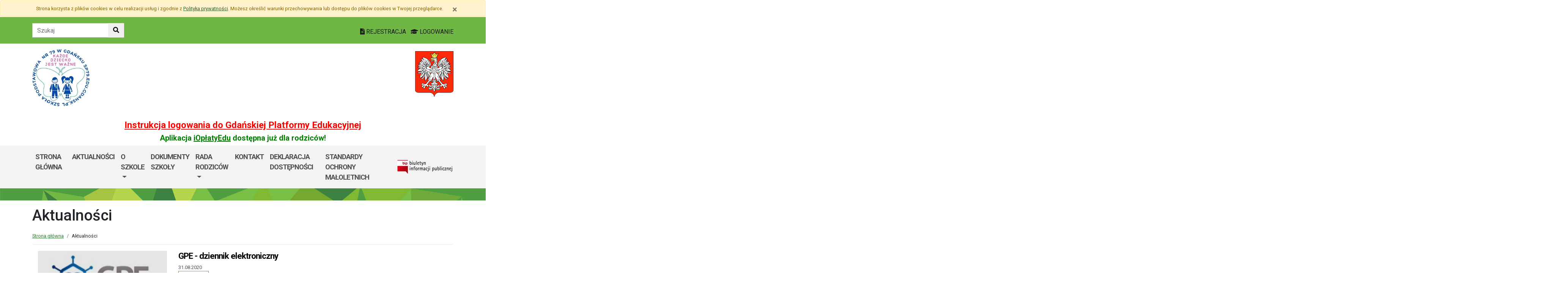

--- FILE ---
content_type: text/html; charset=utf-8
request_url: https://sp79.edu.gdansk.pl/pl/artc/aktualnosci.2.html?page=57
body_size: 52260
content:

<!DOCTYPE html>
<html lang="pl">
<head>
    <meta charset="utf-8">
    <meta http-equiv="X-UA-Compatible" content="IE=edge">
    <meta name="viewport" content="width=device-width, initial-scale=1">
    <link rel="shortcut icon" href="/Content/pub/421/logo_szkoly.png">
    <title>Aktualności - Szkoła Podstawowa nr 79</title>
        <meta name="Robots" content="index, follow" />
    <meta name="revisit-after" content="3 days" />
    <meta name="keywords" content="" />
    <meta name="description" content="" />
    <meta name="page-topic" content="" />
    <link href="/Scripts/bootstrap4/css/bootstrap.min.css" rel="stylesheet" />
    <link href="/Content/css/font-awesome.min.css" rel="stylesheet" />
    <link rel="stylesheet" href="https://use.fontawesome.com/releases/v5.2.0/css/all.css" integrity="sha384-hWVjflwFxL6sNzntih27bfxkr27PmbbK/iSvJ+a4+0owXq79v+lsFkW54bOGbiDQ" crossorigin="anonymous">
    <link href="/Content/css/jquery.magnific-popup.css" rel="stylesheet" />
    <link href="/Content/css/style.css?_=21905317459" rel="stylesheet" />
    <link href="//fonts.googleapis.com/css?family=Roboto:100,100i,300,300i,400,400i,500,500i,700,700i,900,900i&amp;subset=latin-ext" rel="stylesheet">
    <!--[if lt IE 9]>
        
      <script src="https://oss.maxcdn.com/html5shiv/3.7.2/html5shiv.min.js"></script>
      <script src="https://oss.maxcdn.com/respond/1.4.2/respond.min.js"></script>
    <![endif]-->
    
</head>
<body class="bodylang-pl ">
    <ul class="sr-only">
        <li><a href="#main-container" class="sr-only sr-only-focusable sr-focus-many" data-sr-group="1">Przejdź do treści</a></li>
        <li><a href="#navContent" class="sr-only sr-only-focusable sr-focus-many" data-sr-group="1">Przejdź do menu</a></li>
        <li><a href="/pl/Site/SiteMap" class="sr-only sr-only-focusable sr-focus-many" data-sr-group="1">Mapa strony</a></li>
    </ul>
    <section id="cookiesInfoContainer" aria-label="Informacja o przechowywaniu plików cookie"></section>

    <h1 class="sr-only">
        Aktualności - Szkoła Podstawowa nr 79
    </h1>


    <header>
        <div class="container-fluid bg-green">
            <div class="container py-3 text-right">
                <nav class="navbar navbar-head p-0">
                        <form class="navbar-form navbar-left" action="/pl/Site/Search" method="get">
                            <div class="input-group">
                                <input type="text" class="form-control" name="str" placeholder="Szukaj" title="Tekst do szukania w witrynie" aria-label="Tekst do szukania w witrynie">
                                <div class="input-group-append">
                                    <button class="btn btn-default" type="submit" title="Szukaj w witrynie" aria-label="Szukaj w witrynie">
                                        <i class="fas fa-search"></i>
                                    </button>
                                </div>
                            </div>
                        </form>
                    <div class="ml-auto mr-auto mr-md-0 pt-2">
                        <a href="https://edu.gdansk.pl/rejestracja.html">
                            <i class="fas fa-file-text"></i>
                            REJESTRACJA
                        </a>

                        <a href="https://aplikacje.edu.gdansk.pl">
                            <i class="fas fa-graduation-cap"></i>
                            LOGOWANIE
                        </a>
                    </div>
                </nav>
            </div>
        </div>

        <div class="container">






    <div class="big-box structure">
        <div class="">
                        <div  class="row structure-row ">
                        <div   id="top-logo"   class="col-lg-2 col-sm-3 col-12 structure-panel">
        

            <div></div>




                        <p><a href="/"><img src="/Content/pub/421/logo_szkoly.png" alt="Logo szkoły" class="img-fluid" style="margin-bottom: 10px; margin-top: 10px;" caption="false"></a></p>

    </div>

                        <div   id="top-name"   class="col-lg-8 col-sm-6 col-12 structure-panel">
        

            <div></div>




                        <h2 style="margin-top: 30px;"></h2>

    </div>

                        <div   id="top-emblem"   class="col-lg-2 col-sm-3 col-12 structure-panel">
        

            <div></div>




                        <p style="text-align: right;" class="hidden-xs"><img src="/Content/pub/godlo.png" alt="Godło Polski" class="img-fluid" style="margin-bottom: 10px; margin-top: 20px;" caption="false"></p>

    </div>

        </div>

                        <div  class="row structure-row ">
                        <div  class="col-lg-12 col-sm-12 col-12 structure-panel">
        

            <div></div>




                        <h4 style="text-align: center;"><span style="color: #ff0000;"><strong><a href="https://edu.gdansk.pl/files/logowanie-do-gpe.pdf" target="_blank" rel="noopener noreferrer" style="color: #ff0000;">Instrukcja logowania do Gdańskiej Platformy Edukacyjnej</a></strong></span></h4>
<h5 style="text-align: center;"><span style="color: #008000;"><strong>Aplikacja <a href="https://edu.gdansk.pl/ioplaty.html" target="_blank" rel="noopener noreferrer" style="color: #008000;">iOpłatyEdu</a> dostępna już dla rodziców! </strong></span></h5>

    </div>

        </div>

        </div>
    </div>

        </div>
        <nav id="navbar-top" class="navbar navbar-expand-lg navbar-light bg-light">
            <h2 class="sr-only">Menu główne</h2>
            <div class="container">
                <a class="navbar-brand d-lg-none" href="#">GPE</a>
                <button class="navbar-toggler" type="button" data-toggle="collapse" data-target="#navContent" aria-controls="navbar-top" aria-expanded="false">
                    <span class="navbar-toggler-icon" aria-hidden="true"></span>
                    <span class="sr-only">Pokaż/ukryj menu</span>
                </button>
                <div class="collapse navbar-collapse" id="navContent">
                    <ul class="navbar-nav mr-auto menu-top">
    <li class="nav-item ">
        <a href="/pl" 
           class="nav-item nav-link" 
           >
            Strona gł&#243;wna
        </a>
    </li>
    <li class="nav-item ">
        <a href="/pl/page/aktualnosci-22" 
           class="nav-item nav-link" 
           >
            Aktualności
        </a>
    </li>
    <li class="nav-item dropdown " role="menuitem">
        <a href="/pl/page/o-szkole-1-13" class="nav-link dropdown-toggle" data-toggle="dropdown">O szkole <span class="caret"></span></a>
        <ul class="dropdown-menu" role="menu">
    <li class="nav-item ">
        <a href="/pl/page/o-szkole-1-13/aktualnosci-w-sp79" 
           class="nav-item nav-link" 
           >
            Aktualności w SP79
        </a>
    </li>
    <li class="nav-item ">
        <a href="/pl/page/o-szkole-1-13/covid-19-procedury-i-informacje" 
           class="nav-item nav-link" 
           >
            COVID 19 - procedury i informacje
        </a>
    </li>
    <li class="nav-item ">
        <a href="/pl/page/o-szkole-1-13/biblioteka" 
           class="nav-item nav-link" 
           >
            Biblioteka
        </a>
    </li>
    <li class="nav-item ">
        <a href="/pl/page/o-szkole-1-13/charytatywnie" 
           class="nav-item nav-link" 
           >
            Charytatywnie
        </a>
    </li>
    <li class="nav-item ">
        <a href="/pl/page/o-szkole-1-13/doradztwo-zawodowe" 
           class="nav-item nav-link" 
           >
            Doradztwo zawodowe
        </a>
    </li>
    <li class="nav-item ">
        <a href="/pl/page/o-szkole-1-13/gpe-dziennik-elektroniczny" 
           class="nav-item nav-link" 
           >
            GPE - dziennik elektroniczny
        </a>
    </li>
    <li class="nav-item ">
        <a href="/pl/page/o-szkole-1-13/informacje-o-szkole" 
           class="nav-item nav-link" 
           >
            Informacje o szkole
        </a>
    </li>
    <li class="nav-item ">
        <a href="/pl/page/o-szkole-1-13/konkursy" 
           class="nav-item nav-link" 
           >
            Konkursy
        </a>
    </li>
    <li class="nav-item ">
        <a href="/pl/page/o-szkole-1-13/nauczyciele" 
           class="nav-item nav-link" 
                           title="Grono pedagogiczne w roku szkolnym 2025/2026"  
>
            Nauczyciele
        </a>
    </li>
    <li class="nav-item ">
        <a href="/pl/page/o-szkole-1-13/obiady" 
           class="nav-item nav-link" 
           >
            Obiady
        </a>
    </li>
    <li class="nav-item ">
        <a href="/pl/page/o-szkole-1-13/osiagniecia" 
           class="nav-item nav-link" 
           >
            Osiągnięcia
        </a>
    </li>
    <li class="nav-item ">
        <a href="/pl/page/o-szkole-1-13/psycholog" 
           class="nav-item nav-link" 
           >
            Psycholog
        </a>
    </li>
    <li class="nav-item ">
        <a href="/pl/page/o-szkole-1-13/samorzad-uczniowski" 
           class="nav-item nav-link" 
           >
            Samorząd Uczniowski
        </a>
    </li>
    <li class="nav-item ">
        <a href="/pl/page/o-szkole-1-13/sport" 
           class="nav-item nav-link" 
           >
            Sport
        </a>
    </li>
    <li class="nav-item ">
        <a href="/pl/page/o-szkole-1-13/szkola-promujaca-zdrowie" 
           class="nav-item nav-link" 
           >
            Szkoła Promująca Zdrowie
        </a>
    </li>
    <li class="nav-item ">
        <a href="/pl/page/o-szkole-1-13/swietlica" 
           class="nav-item nav-link" 
           >
            Świetlica
        </a>
    </li>
    <li class="nav-item ">
        <a href="/pl/page/o-szkole-1-13/cyberbezpieczenstwo" 
           class="nav-item nav-link" 
           >
            Cyberbezpieczeństwo
        </a>
    </li>



        </ul>
    </li>
    <li class="nav-item ">
        <a href="/pl/page/dokumenty-szkoly-1-19" 
           class="nav-item nav-link" 
           >
            Dokumenty szkoły
        </a>
    </li>
    <li class="nav-item dropdown " role="menuitem">
        <a href="/pl/page/rada-rodzicow-1-11" class="nav-link dropdown-toggle" data-toggle="dropdown">Rada rodzic&#243;w <span class="caret"></span></a>
        <ul class="dropdown-menu" role="menu">
    <li class="nav-item ">
        <a href="/pl/page/rada-rodzicow-1-11/prezydium" 
           class="nav-item nav-link" 
           >
            Prezydium
        </a>
    </li>
    <li class="nav-item ">
        <a href="/pl/page/rada-rodzicow-1-11/finanse-skladki-nr-konta" 
           class="nav-item nav-link" 
           >
            Finanse, składki, nr konta
        </a>
    </li>
    <li class="nav-item ">
        <a href="/pl/page/rada-rodzicow-1-11/ubezpieczenie-1" 
           class="nav-item nav-link" 
           >
            Ubezpieczenie
        </a>
    </li>
    <li class="nav-item ">
        <a href="/pl/page/rada-rodzicow-1-11/aktualnosci-rr" 
           class="nav-item nav-link" 
           >
            Aktualności RR
        </a>
    </li>
    <li class="nav-item ">
        <a href="/pl/page/rada-rodzicow-1-11/do-pobrania" 
           class="nav-item nav-link" 
           >
            Do pobrania
        </a>
    </li>
    <li class="nav-item ">
        <a href="/pl/page/rada-rodzicow-1-11/kontakt" 
           class="nav-item nav-link" 
           >
            Kontakt
        </a>
    </li>



        </ul>
    </li>
    <li class="nav-item ">
        <a href="/pl/page/kontakt-1-3" 
           class="nav-item nav-link" 
           >
            Kontakt
        </a>
    </li>
    <li class="nav-item ">
        <a href="/pl/page/deklaracja-dostepnosci-41" 
           class="nav-item nav-link" 
           >
            Deklaracja dostępności
        </a>
    </li>
    <li class="nav-item ">
        <a href="/pl/page/standardy-ochrony-maloletnich-4" 
           class="nav-item nav-link" 
           >
            Standardy Ochrony Małoletnich 
        </a>
    </li>



                    </ul>
                    <a href="http://sp79.edu.gdansk.pl/pl/page/bip-sp79">
                        <img src="/Content/img/bip.png" alt="Biuletyn Informacji Publicznej" />
                    </a>

                </div>
            </div>
        </nav>
    </header>

    <section class="highlight-bg py-3 mb-3">
        <div class="container">






    <div class="big-box structure">
        <div class="">
                        <div  class="row structure-row ">
                    
        </div>

        </div>
    </div>
        </div>
    </section>

    


    <main class="BodyContent" id="main-container">

        <div class="container main">
            
            
<h2 class="h1 page-header" aria-hidden="true">Aktualności</h2>

<nav aria-label="Ścieżka do strony">
    <ol class="breadcrumb">
        <li class="breadcrumb-item"><a href="/">Strona gł&#243;wna</a></li>
        <li class="breadcrumb-item">Aktualności</li>
    </ol>
</nav>

<div class="row">
    <ul class="col article-list">

        <li class="mb-3 pb-3 article">
            <div class="col-12 col-md-4 mb-2">
<div class="article-img"><a href="/pl/art/gpe-dziennik-elektroniczny.27845.html" tabindex="-1" aria-hidden="true"><img src="/Content/articles/foto/thumbs/gpe-dziennik-elektroniczny-204089.jpg" alt="GPE - dziennik elektroniczny" class="img-fluid" /></a></div>            </div>
            <div class="col article-body">
                <h4>
                    <i class="fa fa-arrow-right d-none title-icon bgreen"></i>
                    <a href="/pl/art/gpe-dziennik-elektroniczny.27845.html">GPE - dziennik elektroniczny</a>
                </h4>
                    <div class="mb-1 meta">
                         31.08.2020
                                                <ul class="category list-inline">
<li class="list-inline-item"><a href="/pl/artc/aktualnosci.2.html">Aktualności</a></li>                         </ul>
                    </div>
                    <p style="text-align: justify;">Rodzice/opiekunowie oraz wszyscy uczniowie naszej szkoły powinni mieć dostęp do GPE. Wszystkie potrzebne informacje na ten temat można znaleźć w zakładce "O szkole" -&gt; "GPE - dziennik elektroniczny".</p>
<p style="text-align: justify;"></p>
                    <a class="btn btn-info" href="/pl/art/gpe-dziennik-elektroniczny.27845.html">czytaj dalej<span class="sr-only">: GPE - dziennik elektroniczny</span></a>
                    <div class="clearfix"></div>
            </div>
        </li>
        <li class="mb-3 pb-3 article">
            <div class="col-12 col-md-4 mb-2">
<div class="article-img"><a href="/pl/art/zasady-przyjecia-dzieci-do-swietlicy-szkolnej.27752.html" tabindex="-1" aria-hidden="true"><img src="/Content/articles/foto/thumbs/zasady-przyjecia-dzieci-do-swietlicy-szkolnej-215999.jpg" alt="Zasady przyjęcia dzieci do świetlicy szkolnej" class="img-fluid" /></a></div>            </div>
            <div class="col article-body">
                <h4>
                    <i class="fa fa-arrow-right d-none title-icon bgreen"></i>
                    <a href="/pl/art/zasady-przyjecia-dzieci-do-swietlicy-szkolnej.27752.html">Zasady przyjęcia dzieci do świetlicy szkolnej</a>
                </h4>
                    <div class="mb-1 meta">
                         30.08.2020
                                                <ul class="category list-inline">
<li class="list-inline-item"><a href="/pl/artc/aktualnosci.2.html">Aktualności</a></li> <li class="list-inline-item"><a href="/pl/artc/swietlica.61.html">Świetlica</a></li>                         </ul>
                    </div>
                    <p style="text-align: justify;">Świetlica w Szkole Podstawowej nr 79 działa w godzinach 7.00– 17.00. W dniu rozpoczęcia roku szkolnego wychowawcy rozdadzą uczniom karty przyjęcia dziecka do świetlicy. Karty można pobrać również ze strony internetowej szkoły.</p>
                    <a class="btn btn-info" href="/pl/art/zasady-przyjecia-dzieci-do-swietlicy-szkolnej.27752.html">czytaj dalej<span class="sr-only">: Zasady przyjęcia dzieci do świetlicy szkolnej</span></a>
                    <div class="clearfix"></div>
            </div>
        </li>
        <li class="mb-3 pb-3 article">
            <div class="col-12 col-md-4 mb-2">
<div class="article-img"><a href="/pl/art/bezpieczny-powrot-do-szkol.27751.html" tabindex="-1" aria-hidden="true"><img src="/Content/articles/foto/thumbs/bezpieczny-powrot-do-szkol-203958.jpg" alt="Bezpieczny powr&#243;t do szk&#243;ł" class="img-fluid" /></a></div>            </div>
            <div class="col article-body">
                <h4>
                    <i class="fa fa-arrow-right d-none title-icon bgreen"></i>
                    <a href="/pl/art/bezpieczny-powrot-do-szkol.27751.html">Bezpieczny powr&#243;t do szk&#243;ł</a>
                </h4>
                    <div class="mb-1 meta">
                         30.08.2020
                                                <ul class="category list-inline">
<li class="list-inline-item"><a href="/pl/artc/aktualnosci.2.html">Aktualności</a></li> <li class="list-inline-item"><a href="/pl/artc/covid-19-procedury-i-informacje.670.html">COVID 19 - procedury i informacje</a></li>                         </ul>
                    </div>
                    <p>Bezpieczny powrót do szkół - 10 zasad dla ucznia i wskazówki dla rodzica</p>
                    <a class="btn btn-info" href="/pl/art/bezpieczny-powrot-do-szkol.27751.html">czytaj dalej<span class="sr-only">: Bezpieczny powr&#243;t do szk&#243;ł</span></a>
                    <div class="clearfix"></div>
            </div>
        </li>
        <li class="mb-3 pb-3 article">
            <div class="col-12 col-md-4 mb-2">
<div class="article-img"><a href="/pl/art/procedury-postepowania-w-sp79-w-zwiazku-z-zapobieganiem-przeciwdzialaniem-i-zwalczaniem-covid-19.27753.html" tabindex="-1" aria-hidden="true"><img src="/Content/articles/foto/thumbs/procedury-postepowania-w-sp79-w-zwiazku-z-covid-19-203960.jpg" alt="Procedury postępowania w SP79 w związku z&#160;COVID-19" class="img-fluid" /></a></div>            </div>
            <div class="col article-body">
                <h4>
                    <i class="fa fa-arrow-right d-none title-icon bgreen"></i>
                    <a href="/pl/art/procedury-postepowania-w-sp79-w-zwiazku-z-zapobieganiem-przeciwdzialaniem-i-zwalczaniem-covid-19.27753.html">Procedury postępowania w SP79 w związku z&#160;COVID-19</a>
                </h4>
                    <div class="mb-1 meta">
                         29.08.2020
                                                <ul class="category list-inline">
<li class="list-inline-item"><a href="/pl/artc/aktualnosci.2.html">Aktualności</a></li> <li class="list-inline-item"><a href="/pl/artc/covid-19-procedury-i-informacje.670.html">COVID 19 - procedury i informacje</a></li>                         </ul>
                    </div>
                    <p style="text-align: justify;">Zachęcamy do zapoznania się z procedurami postępowania w Szkole Podstawowej nr 79 w Gdańsku w związku z zapobieganiem, przeciwdziałaniem i zwalczaniem COVID-19.<br />Na stronie głównej w "O szkole" utworzona została zakładka "<span>COVID 19 - procedury i informacje", w której będziemy zamieszczać informacje związane z COVID 19.</span></p>
                    <a class="btn btn-info" href="/pl/art/procedury-postepowania-w-sp79-w-zwiazku-z-zapobieganiem-przeciwdzialaniem-i-zwalczaniem-covid-19.27753.html">czytaj dalej<span class="sr-only">: Procedury postępowania w SP79 w związku z&#160;COVID-19</span></a>
                    <div class="clearfix"></div>
            </div>
        </li>
        <li class="mb-3 pb-3 article">
            <div class="col-12 col-md-4 mb-2">
<div class="article-img"><a href="http://cms-panel.edu.gdansk.pl/pl/art/akademia-gdanskich-lwiatek.27220.html" tabindex="-1" aria-hidden="true"><img src="/Content/articles/foto/thumbs/akademia-gdanskich-lwiatek-207766.jpg" alt="Akademia Gdańskich Lwiątek" class="img-fluid" /></a></div>            </div>
            <div class="col article-body">
                <h4>
                    <i class="fa fa-arrow-right d-none title-icon bgreen"></i>
                    <a href="http://cms-panel.edu.gdansk.pl/pl/art/akademia-gdanskich-lwiatek.27220.html">Akademia Gdańskich Lwiątek</a>
                </h4>
                    <div class="mb-1 meta">
                         29.08.2020
                                                <ul class="category list-inline">
<li class="list-inline-item"><a href="/pl/artc/aktualnosci.2.html">Aktualności</a></li> <li class="list-inline-item"><a href="/pl/artc/promocje.11.html">Promocje</a></li>                         </ul>
                    </div>
                    
                    <a class="btn btn-info" href="http://cms-panel.edu.gdansk.pl/pl/art/akademia-gdanskich-lwiatek.27220.html">czytaj dalej<span class="sr-only">: Akademia Gdańskich Lwiątek</span></a>
                    <div class="clearfix"></div>
            </div>
        </li>
        <li class="mb-3 pb-3 article">
            <div class="col-12 col-md-4 mb-2">
<div class="article-img"><a href="/pl/art/rozpoczecie-roku-szkolnego-dla-uczniow-klas-2-8.27632.html" tabindex="-1" aria-hidden="true"><img src="/Content/articles/foto/thumbs/rozpoczecie-roku-szkolnego-dla-uczniow-klas-2-8-203783.jpg" alt="Rozpoczęcie roku szkolnego dla uczni&#243;w klas 2 - 8" class="img-fluid" /></a></div>            </div>
            <div class="col article-body">
                <h4>
                    <i class="fa fa-arrow-right d-none title-icon bgreen"></i>
                    <a href="/pl/art/rozpoczecie-roku-szkolnego-dla-uczniow-klas-2-8.27632.html">Rozpoczęcie roku szkolnego dla uczni&#243;w klas 2 - 8</a>
                </h4>
                    <div class="mb-1 meta">
                         27.08.2020
                                                <ul class="category list-inline">
<li class="list-inline-item"><a href="/pl/artc/aktualnosci.2.html">Aktualności</a></li>                         </ul>
                    </div>
                    <p style="text-align: justify;">W związku z sytuacją pandemiczną w kraju dyrekcja szkoły podjęła decyzję, że w tym roku nie odbędzie się uroczyste rozpoczęcie roku szkolnego dla wszystkich klas na boisku szkolnym. Odbędą się tylko spotkania z wychowawcami klas. Rozpoczęcie roku szkolnego dla uczniów klas II – VIII odbędzie się 1 września 2020r. wg. harmonogramu.</p>
                    <a class="btn btn-info" href="/pl/art/rozpoczecie-roku-szkolnego-dla-uczniow-klas-2-8.27632.html">czytaj dalej<span class="sr-only">: Rozpoczęcie roku szkolnego dla uczni&#243;w klas 2 - 8</span></a>
                    <div class="clearfix"></div>
            </div>
        </li>
        <li class="mb-3 pb-3 article">
            <div class="col-12 col-md-4 mb-2">
<div class="article-img"><a href="/pl/art/rozpoczecie-roku-szkolnego-dla-uczniow-klas-0-i-i.27574.html" tabindex="-1" aria-hidden="true"><img src="/Content/articles/foto/thumbs/rozpoczecie-roku-szkolnego-dla-uczniow-klas-0-i-i-203607.jpg" alt="Rozpoczęcie roku szkolnego dla uczni&#243;w klas „0” i 1" class="img-fluid" /></a></div>            </div>
            <div class="col article-body">
                <h4>
                    <i class="fa fa-arrow-right d-none title-icon bgreen"></i>
                    <a href="/pl/art/rozpoczecie-roku-szkolnego-dla-uczniow-klas-0-i-i.27574.html">Rozpoczęcie roku szkolnego dla uczni&#243;w klas „0” i 1</a>
                </h4>
                    <div class="mb-1 meta">
                         26.08.2020
                                                <ul class="category list-inline">
<li class="list-inline-item"><a href="/pl/artc/aktualnosci.2.html">Aktualności</a></li>                         </ul>
                    </div>
                    <p style="text-align: justify;">Uroczyste rozpoczęcie roku szkolnego dla uczniów klas „0” i 1 wraz z zebraniem z rodzicami odbędzie się:</p>
<p style="text-align: justify;">klasy 0 – wtorek 1 września 2020r.  o godz. 8.00</p>
<p style="text-align: justify;">klasy I – wtorek 1 września 2020r.  o godz. 9.00</p>
                    <a class="btn btn-info" href="/pl/art/rozpoczecie-roku-szkolnego-dla-uczniow-klas-0-i-i.27574.html">czytaj dalej<span class="sr-only">: Rozpoczęcie roku szkolnego dla uczni&#243;w klas „0” i 1</span></a>
                    <div class="clearfix"></div>
            </div>
        </li>
        <li class="mb-3 pb-3 article">
            <div class="col-12 col-md-4 mb-2">
<div class="article-img"><a href="/pl/art/podreczniki-do-religii-w-roku-szkolnym-2020-2021.27711.html" tabindex="-1" aria-hidden="true"><img src="/Content/articles/foto/thumbs/podreczniki-do-religii-w-roku-szkolnym-2020-2021-203888.jpg" alt="Podręczniki do religii w roku szkolnym 2020/2021" class="img-fluid" /></a></div>            </div>
            <div class="col article-body">
                <h4>
                    <i class="fa fa-arrow-right d-none title-icon bgreen"></i>
                    <a href="/pl/art/podreczniki-do-religii-w-roku-szkolnym-2020-2021.27711.html">Podręczniki do religii w roku szkolnym 2020/2021</a>
                </h4>
                    <div class="mb-1 meta">
                         26.08.2020
                                                <ul class="category list-inline">
<li class="list-inline-item"><a href="/pl/artc/aktualnosci.2.html">Aktualności</a></li>                         </ul>
                    </div>
                    <p style="text-align: justify;">Wykaz podręczników do religii obowiązujących w roku szkolnym 2020/2021 w Szkole Podstawowej nr 79 w Gdańsku:</p>
                    <a class="btn btn-info" href="/pl/art/podreczniki-do-religii-w-roku-szkolnym-2020-2021.27711.html">czytaj dalej<span class="sr-only">: Podręczniki do religii w roku szkolnym 2020/2021</span></a>
                    <div class="clearfix"></div>
            </div>
        </li>
        <li class="mb-3 pb-3 article">
            <div class="col-12 col-md-4 mb-2">
<div class="article-img"><a href="/pl/art/informacja-o-wyprawce-dla-zerowki.27591.html" tabindex="-1" aria-hidden="true"><img src="/Content/articles/foto/thumbs/informacja-o-wyprawce-dla-zerowki-203632.jpg" alt="Informacja o wyprawce dla zer&#243;wki" class="img-fluid" /></a></div>            </div>
            <div class="col article-body">
                <h4>
                    <i class="fa fa-arrow-right d-none title-icon bgreen"></i>
                    <a href="/pl/art/informacja-o-wyprawce-dla-zerowki.27591.html">Informacja o wyprawce dla zer&#243;wki</a>
                </h4>
                    <div class="mb-1 meta">
                         25.08.2020
                                                <ul class="category list-inline">
<li class="list-inline-item"><a href="/pl/artc/aktualnosci.2.html">Aktualności</a></li>                         </ul>
                    </div>
                    <p>Szanowni Rodzice i Opiekunowie uczniów "zerówki",</p>
<p>przekazujemy Państwu informacje dotyczące wyprawki w roku szkolnym 2020/2021.</p>
                    <a class="btn btn-info" href="/pl/art/informacja-o-wyprawce-dla-zerowki.27591.html">czytaj dalej<span class="sr-only">: Informacja o wyprawce dla zer&#243;wki</span></a>
                    <div class="clearfix"></div>
            </div>
        </li>
        <li class="mb-3 pb-3 article">
            <div class="col-12 col-md-4 mb-2">
<div class="article-img"><a href="/pl/art/informacja-o-wyprawce-dla-uczniow-klas-pierwszych.27354.html" tabindex="-1" aria-hidden="true"><img src="/Content/articles/foto/thumbs/informacja-o-wyprawce-dla-uczniow-klas-pierwszych-202742.jpg" alt="Informacja o wyprawce dla uczni&#243;w klas pierwszych" class="img-fluid" /></a></div>            </div>
            <div class="col article-body">
                <h4>
                    <i class="fa fa-arrow-right d-none title-icon bgreen"></i>
                    <a href="/pl/art/informacja-o-wyprawce-dla-uczniow-klas-pierwszych.27354.html">Informacja o wyprawce dla uczni&#243;w klas pierwszych</a>
                </h4>
                    <div class="mb-1 meta">
                         10.08.2020
                                                <ul class="category list-inline">
<li class="list-inline-item"><a href="/pl/artc/aktualnosci.2.html">Aktualności</a></li>                         </ul>
                    </div>
                    <p style="text-align: justify;">Przekazujemy Państwu informacje dotyczące ogólnej wyprawki dla uczniów wszystkich klas pierwszych naszej szkoły.</p>
<p style="text-align: justify;">Szczegóły dotyczące rozpoczęcia roku szkolnego podamy w późniejszym terminie, po uzyskaniu wytycznych. Prosimy pamiętać, że bezpieczeństwo jest na pierwszym miejscu, dlatego rozważane są różne warianty. Będziemy informować poprzez stronę internetową szkoły oraz szkolengo facebooka.</p>
                    <a class="btn btn-info" href="/pl/art/informacja-o-wyprawce-dla-uczniow-klas-pierwszych.27354.html">czytaj dalej<span class="sr-only">: Informacja o wyprawce dla uczni&#243;w klas pierwszych</span></a>
                    <div class="clearfix"></div>
            </div>
        </li>
        <li class="mb-3 pb-3 article">
            <div class="col article-body">
                <h4>
                    <i class="fa fa-arrow-right d-none title-icon bgreen"></i>
                    <a href="/pl/art/zaswiadczenia-o-wynikach-egzaminu-osmoklasisty.27276.html">Zaświadczenia o wynikach egzaminu &#243;smoklasisty</a>
                </h4>
                    <div class="mb-1 meta">
                         29.07.2020
                                                <ul class="category list-inline">
<li class="list-inline-item"><a href="/pl/artc/aktualnosci.2.html">Aktualności</a></li>                         </ul>
                    </div>
                    <p style="text-align: justify;">Zaświadczenie o szczegółowych wynikach egzaminu ósmoklasisty zostanie przekazane każdemu absolwentowi szkoły podstawowej 31 lipca 2020r. Odbiór zaświadczeń w szkole od godziny 10.00.</p>
                    <a class="btn btn-info" href="/pl/art/zaswiadczenia-o-wynikach-egzaminu-osmoklasisty.27276.html">czytaj dalej<span class="sr-only">: Zaświadczenia o wynikach egzaminu &#243;smoklasisty</span></a>
                    <div class="clearfix"></div>
            </div>
        </li>
        <li class="mb-3 pb-3 article">
            <div class="col article-body">
                <h4>
                    <i class="fa fa-arrow-right d-none title-icon bgreen"></i>
                    <a href="/pl/art/wniosek-o-przyjecie-do-szkoly-ponadpodstawowej-oraz-swiadectwo-dostarcz-do-10-lipca-2020r.27172.html">Wniosek o przyjęcie do szkoły ponadpodstawowej oraz świadectwo dostarcz do 10 lipca 2020r.</a>
                </h4>
                    <div class="mb-1 meta">
                         06.07.2020
                                                <ul class="category list-inline">
<li class="list-inline-item"><a href="/pl/artc/aktualnosci.2.html">Aktualności</a></li>                         </ul>
                    </div>
                    <div style="text-align: justify;">Przypominamy, że do <strong>10 lipca 2020r. do godz. 15.00</strong> należy złożyć do szkoły ponadpodstawowej wniosek oraz świadectwo ukończenia szkoły podstawowej. Po tym terminie dziecko będzie mogło brać udział dopiero w rekrutacji uzupełniającej na wolne miejsca w szkołach.</div>
                    <a class="btn btn-info" href="/pl/art/wniosek-o-przyjecie-do-szkoly-ponadpodstawowej-oraz-swiadectwo-dostarcz-do-10-lipca-2020r.27172.html">czytaj dalej<span class="sr-only">: Wniosek o przyjęcie do szkoły ponadpodstawowej oraz świadectwo dostarcz do 10 lipca 2020r.</span></a>
                    <div class="clearfix"></div>
            </div>
        </li>
            </ul>
</div>
<nav aria-label="Stronicowanie">
    <ul class="pagination">
        <li class="page-item "><a class="page-link btn-outline-info btn-sm" href="/pl/artc/aktualnosci.2.html?page=56"><i class="fas fa-angle-left"></i></a><span class="sr-only">Previous</span></li>

        <li class="page-item"><a class="page-link btn-outline-info btn-sm " href="/pl/artc/aktualnosci.2.html">1</a></li>
        <li class="page-item"><a class="page-link btn-outline-info btn-sm " href="/pl/artc/aktualnosci.2.html?page=1">2</a></li>
        <li class="page-item"><a class="page-link btn-outline-info btn-sm " href="/pl/artc/aktualnosci.2.html?page=2">3</a></li>
        <li class="page-item"><a class="page-link btn-outline-info btn-sm " href="/pl/artc/aktualnosci.2.html?page=3">4</a></li>
        <li class="page-item"><a class="page-link btn-outline-info btn-sm " href="/pl/artc/aktualnosci.2.html?page=4">5</a></li>
        <li class="page-item"><a class="page-link btn-outline-info btn-sm " href="/pl/artc/aktualnosci.2.html?page=5">6</a></li>
        <li class="page-item"><a class="page-link btn-outline-info btn-sm " href="/pl/artc/aktualnosci.2.html?page=6">7</a></li>
        <li class="page-item"><a class="page-link btn-outline-info btn-sm " href="/pl/artc/aktualnosci.2.html?page=7">8</a></li>
        <li class="page-item"><a class="page-link btn-outline-info btn-sm " href="/pl/artc/aktualnosci.2.html?page=8">9</a></li>
        <li class="page-item"><a class="page-link btn-outline-info btn-sm " href="/pl/artc/aktualnosci.2.html?page=9">10</a></li>
        <li class="page-item"><a class="page-link btn-outline-info btn-sm " href="/pl/artc/aktualnosci.2.html?page=10">11</a></li>
        <li class="page-item"><a class="page-link btn-outline-info btn-sm " href="/pl/artc/aktualnosci.2.html?page=11">12</a></li>
        <li class="page-item"><a class="page-link btn-outline-info btn-sm " href="/pl/artc/aktualnosci.2.html?page=12">13</a></li>
        <li class="page-item"><a class="page-link btn-outline-info btn-sm " href="/pl/artc/aktualnosci.2.html?page=13">14</a></li>
        <li class="page-item"><a class="page-link btn-outline-info btn-sm " href="/pl/artc/aktualnosci.2.html?page=14">15</a></li>
        <li class="page-item"><a class="page-link btn-outline-info btn-sm " href="/pl/artc/aktualnosci.2.html?page=15">16</a></li>
        <li class="page-item"><a class="page-link btn-outline-info btn-sm " href="/pl/artc/aktualnosci.2.html?page=16">17</a></li>
        <li class="page-item"><a class="page-link btn-outline-info btn-sm " href="/pl/artc/aktualnosci.2.html?page=17">18</a></li>
        <li class="page-item"><a class="page-link btn-outline-info btn-sm " href="/pl/artc/aktualnosci.2.html?page=18">19</a></li>
        <li class="page-item"><a class="page-link btn-outline-info btn-sm " href="/pl/artc/aktualnosci.2.html?page=19">20</a></li>
        <li class="page-item"><a class="page-link btn-outline-info btn-sm " href="/pl/artc/aktualnosci.2.html?page=20">21</a></li>
        <li class="page-item"><a class="page-link btn-outline-info btn-sm " href="/pl/artc/aktualnosci.2.html?page=21">22</a></li>
        <li class="page-item"><a class="page-link btn-outline-info btn-sm " href="/pl/artc/aktualnosci.2.html?page=22">23</a></li>
        <li class="page-item"><a class="page-link btn-outline-info btn-sm " href="/pl/artc/aktualnosci.2.html?page=23">24</a></li>
        <li class="page-item"><a class="page-link btn-outline-info btn-sm " href="/pl/artc/aktualnosci.2.html?page=24">25</a></li>
        <li class="page-item"><a class="page-link btn-outline-info btn-sm " href="/pl/artc/aktualnosci.2.html?page=25">26</a></li>
        <li class="page-item"><a class="page-link btn-outline-info btn-sm " href="/pl/artc/aktualnosci.2.html?page=26">27</a></li>
        <li class="page-item"><a class="page-link btn-outline-info btn-sm " href="/pl/artc/aktualnosci.2.html?page=27">28</a></li>
        <li class="page-item"><a class="page-link btn-outline-info btn-sm " href="/pl/artc/aktualnosci.2.html?page=28">29</a></li>
        <li class="page-item"><a class="page-link btn-outline-info btn-sm " href="/pl/artc/aktualnosci.2.html?page=29">30</a></li>
        <li class="page-item"><a class="page-link btn-outline-info btn-sm " href="/pl/artc/aktualnosci.2.html?page=30">31</a></li>
        <li class="page-item"><a class="page-link btn-outline-info btn-sm " href="/pl/artc/aktualnosci.2.html?page=31">32</a></li>
        <li class="page-item"><a class="page-link btn-outline-info btn-sm " href="/pl/artc/aktualnosci.2.html?page=32">33</a></li>
        <li class="page-item"><a class="page-link btn-outline-info btn-sm " href="/pl/artc/aktualnosci.2.html?page=33">34</a></li>
        <li class="page-item"><a class="page-link btn-outline-info btn-sm " href="/pl/artc/aktualnosci.2.html?page=34">35</a></li>
        <li class="page-item"><a class="page-link btn-outline-info btn-sm " href="/pl/artc/aktualnosci.2.html?page=35">36</a></li>
        <li class="page-item"><a class="page-link btn-outline-info btn-sm " href="/pl/artc/aktualnosci.2.html?page=36">37</a></li>
        <li class="page-item"><a class="page-link btn-outline-info btn-sm " href="/pl/artc/aktualnosci.2.html?page=37">38</a></li>
        <li class="page-item"><a class="page-link btn-outline-info btn-sm " href="/pl/artc/aktualnosci.2.html?page=38">39</a></li>
        <li class="page-item"><a class="page-link btn-outline-info btn-sm " href="/pl/artc/aktualnosci.2.html?page=39">40</a></li>
        <li class="page-item"><a class="page-link btn-outline-info btn-sm " href="/pl/artc/aktualnosci.2.html?page=40">41</a></li>
        <li class="page-item"><a class="page-link btn-outline-info btn-sm " href="/pl/artc/aktualnosci.2.html?page=41">42</a></li>
        <li class="page-item"><a class="page-link btn-outline-info btn-sm " href="/pl/artc/aktualnosci.2.html?page=42">43</a></li>
        <li class="page-item"><a class="page-link btn-outline-info btn-sm " href="/pl/artc/aktualnosci.2.html?page=43">44</a></li>
        <li class="page-item"><a class="page-link btn-outline-info btn-sm " href="/pl/artc/aktualnosci.2.html?page=44">45</a></li>
        <li class="page-item"><a class="page-link btn-outline-info btn-sm " href="/pl/artc/aktualnosci.2.html?page=45">46</a></li>
        <li class="page-item"><a class="page-link btn-outline-info btn-sm " href="/pl/artc/aktualnosci.2.html?page=46">47</a></li>
        <li class="page-item"><a class="page-link btn-outline-info btn-sm " href="/pl/artc/aktualnosci.2.html?page=47">48</a></li>
        <li class="page-item"><a class="page-link btn-outline-info btn-sm " href="/pl/artc/aktualnosci.2.html?page=48">49</a></li>
        <li class="page-item"><a class="page-link btn-outline-info btn-sm " href="/pl/artc/aktualnosci.2.html?page=49">50</a></li>
        <li class="page-item"><a class="page-link btn-outline-info btn-sm " href="/pl/artc/aktualnosci.2.html?page=50">51</a></li>
        <li class="page-item"><a class="page-link btn-outline-info btn-sm " href="/pl/artc/aktualnosci.2.html?page=51">52</a></li>
        <li class="page-item"><a class="page-link btn-outline-info btn-sm " href="/pl/artc/aktualnosci.2.html?page=52">53</a></li>
        <li class="page-item"><a class="page-link btn-outline-info btn-sm " href="/pl/artc/aktualnosci.2.html?page=53">54</a></li>
        <li class="page-item"><a class="page-link btn-outline-info btn-sm " href="/pl/artc/aktualnosci.2.html?page=54">55</a></li>
        <li class="page-item"><a class="page-link btn-outline-info btn-sm " href="/pl/artc/aktualnosci.2.html?page=55">56</a></li>
        <li class="page-item"><a class="page-link btn-outline-info btn-sm " href="/pl/artc/aktualnosci.2.html?page=56">57</a></li>
        <li class="page-item"><a class="page-link btn-outline-info btn-sm active" href="/pl/artc/aktualnosci.2.html?page=57">58</a></li>
        <li class="page-item"><a class="page-link btn-outline-info btn-sm " href="/pl/artc/aktualnosci.2.html?page=58">59</a></li>
        <li class="page-item"><a class="page-link btn-outline-info btn-sm " href="/pl/artc/aktualnosci.2.html?page=59">60</a></li>
        <li class="page-item"><a class="page-link btn-outline-info btn-sm " href="/pl/artc/aktualnosci.2.html?page=60">61</a></li>
        <li class="page-item"><a class="page-link btn-outline-info btn-sm " href="/pl/artc/aktualnosci.2.html?page=61">62</a></li>
        <li class="page-item"><a class="page-link btn-outline-info btn-sm " href="/pl/artc/aktualnosci.2.html?page=62">63</a></li>
        <li class="page-item"><a class="page-link btn-outline-info btn-sm " href="/pl/artc/aktualnosci.2.html?page=63">64</a></li>
        <li class="page-item"><a class="page-link btn-outline-info btn-sm " href="/pl/artc/aktualnosci.2.html?page=64">65</a></li>
        <li class="page-item"><a class="page-link btn-outline-info btn-sm " href="/pl/artc/aktualnosci.2.html?page=65">66</a></li>
        <li class="page-item"><a class="page-link btn-outline-info btn-sm " href="/pl/artc/aktualnosci.2.html?page=66">67</a></li>
        <li class="page-item"><a class="page-link btn-outline-info btn-sm " href="/pl/artc/aktualnosci.2.html?page=67">68</a></li>
        <li class="page-item"><a class="page-link btn-outline-info btn-sm " href="/pl/artc/aktualnosci.2.html?page=68">69</a></li>
        <li class="page-item"><a class="page-link btn-outline-info btn-sm " href="/pl/artc/aktualnosci.2.html?page=69">70</a></li>
        <li class="page-item"><a class="page-link btn-outline-info btn-sm " href="/pl/artc/aktualnosci.2.html?page=70">71</a></li>
        <li class="page-item"><a class="page-link btn-outline-info btn-sm " href="/pl/artc/aktualnosci.2.html?page=71">72</a></li>
        <li class="page-item"><a class="page-link btn-outline-info btn-sm " href="/pl/artc/aktualnosci.2.html?page=72">73</a></li>
        <li class="page-item"><a class="page-link btn-outline-info btn-sm " href="/pl/artc/aktualnosci.2.html?page=73">74</a></li>
        <li class="page-item"><a class="page-link btn-outline-info btn-sm " href="/pl/artc/aktualnosci.2.html?page=74">75</a></li>
        <li class="page-item"><a class="page-link btn-outline-info btn-sm " href="/pl/artc/aktualnosci.2.html?page=75">76</a></li>
        <li class="page-item"><a class="page-link btn-outline-info btn-sm " href="/pl/artc/aktualnosci.2.html?page=76">77</a></li>
        <li class="page-item"><a class="page-link btn-outline-info btn-sm " href="/pl/artc/aktualnosci.2.html?page=77">78</a></li>
        <li class="page-item"><a class="page-link btn-outline-info btn-sm " href="/pl/artc/aktualnosci.2.html?page=78">79</a></li>
        <li class="page-item"><a class="page-link btn-outline-info btn-sm " href="/pl/artc/aktualnosci.2.html?page=79">80</a></li>
        <li class="page-item"><a class="page-link btn-outline-info btn-sm " href="/pl/artc/aktualnosci.2.html?page=80">81</a></li>
        <li class="page-item"><a class="page-link btn-outline-info btn-sm " href="/pl/artc/aktualnosci.2.html?page=81">82</a></li>
        <li class="page-item"><a class="page-link btn-outline-info btn-sm " href="/pl/artc/aktualnosci.2.html?page=82">83</a></li>
        <li class="page-item"><a class="page-link btn-outline-info btn-sm " href="/pl/artc/aktualnosci.2.html?page=83">84</a></li>
        <li class="page-item"><a class="page-link btn-outline-info btn-sm " href="/pl/artc/aktualnosci.2.html?page=84">85</a></li>
        <li class="page-item"><a class="page-link btn-outline-info btn-sm " href="/pl/artc/aktualnosci.2.html?page=85">86</a></li>
        <li class="page-item"><a class="page-link btn-outline-info btn-sm " href="/pl/artc/aktualnosci.2.html?page=86">87</a></li>
        <li class="page-item"><a class="page-link btn-outline-info btn-sm " href="/pl/artc/aktualnosci.2.html?page=87">88</a></li>
        <li class="page-item"><a class="page-link btn-outline-info btn-sm " href="/pl/artc/aktualnosci.2.html?page=88">89</a></li>
        <li class="page-item"><a class="page-link btn-outline-info btn-sm " href="/pl/artc/aktualnosci.2.html?page=89">90</a></li>
        <li class="page-item "><a class="page-link btn-outline-info btn-sm" href="/pl/artc/aktualnosci.2.html?page=58"><i class="fas fa-angle-right"></i></a><span class="sr-only">Next</span></li>
    </ul>
</nav>


        </div>


    </main>
    <div class="footer mt-5" role="contentinfo" aria-label="Stopka">
            <div class="container-fluid bg-light py-4">
                <div class="container">







    <div class="big-box structure">
        <div class="">
                        <div  class="row structure-row ">
                        <div  class="col-lg-4 col-sm-4 col-12 structure-panel">
        

            <div></div>




                        <div id="footer_address">
<ul>
<li>ul. Kołobrzeska 49 <br />80-391 Gdańsk</li>
<li>tel/fax: 58 5531260<br /></li>
<li>www.sp79.edu.gdansk.pl<br /><br />www.facebook.com/SzkolaPodstawowaNr79Gdansk<br /><br />sekretariat@sp79.edu.gdansk.pl<br /><br />Inspektor Ochrony Danych: iod@rodo-edu.pl</li>
</ul>
</div>

    </div>

                        <div  class="col-lg-8 col-sm-8 col-12 structure-panel">
                    <h2 class="panel-title">
                    <span>
                                                    EDUKACJA
                    </span>
            </h2>



<div class="row">
    <ul class="col article-list-small">

            <li class="mb-3 pb-3 article">
                    <a href="https://www.gdansk.pl/wiadomosci/wybory-do-mlodziezowej-rady-miasta-gdanska-kandydaci-na-radnych-poszukiwani,a,303753">Wybory do Młodzieżowej Rady Miasta Gdańska. Aktywni i pomysłowi poszukiwani</a>
            </li>
            <li class="mb-3 pb-3 article">
                    <a href="https://www.gdansk.pl/wiadomosci/ferie-w-szkole-czyli-zima-dzieci-sie-nie-nudza,a,303675">Ferie w szkole, czyli zimą dzieci się nie nudzą </a>
            </li>
            <li class="mb-3 pb-3 article">
                    <a href="https://www.gdansk.pl/wiadomosci/19-milionow-zlotych-na-badania-sukces-naukowcow-z-politechniki-gdanskiej,a,303676">19 milion&#243;w złotych na badania. Sukces naukowc&#243;w z Politechniki </a>
            </li>
            <li class="mb-3 pb-3 article">
                    <a href="https://www.gdansk.pl/wiadomosci/prof-gumed-w-radzie-glownej-nauki-i-szkolnictwa-wyzszego,a,303551">Prof. GUMed w Radzie Gł&#243;wnej Nauki i Szkolnictwa Wyższego</a>
            </li>
            <li class="mb-3 pb-3 article">
                    <a href="https://www.gdansk.pl/wiadomosci/wspolna-pamiec-gdanska-swietujemy-100-lecie-urodzin-prof-andrzeja-zbierskiego,a,303504">Wsp&#243;lna pamięć Gdańska. Świętujemy 100-lecie urodzin prof. Andrzeja Zbierskiego</a>
            </li>
    </ul>
</div>



    </div>

        </div>

        </div>
    </div>
                </div>
            </div>
        <div class="footer-green"></div>
        <div class="container footer">






    <div class="big-box structure">
        <div class="">
                        <div  class="row structure-row ">
                        <div  class="col-lg-8 col-sm-4 col-12 structure-panel">
        

            <div></div>




                        <p><img src="/Content/pub/1/wielkiherbgdanska_znak_2021_final.jpg" title="Herb Miasta Gdańsk" caption="false" style="margin-bottom: 10px; margin-top: 10px;" width="120" height="91" /></p>

    </div>

                        <div  class="col-lg-4 col-sm-8 col-12 structure-panel">
        

            <div></div>




                        <p style="text-align: right;"><span style="color: #000000;"><a href="http://www.edu.gdansk.pl" style="color: #000000;">www.edu.gdansk.pl</a></span></p>

    </div>

        </div>

        </div>
    </div>
        </div>
        <div class="bg-light footer-small">
            <div class="container">
                <div class="row py-3">
                    <div class="col-6 privacy-policy">
                        <ul class="list-inline">
                            <li class="list-inline-item"><a href="/pl/Site/SiteMap">Mapa strony</a></li>
                        </ul>

                    </div>
                    <div class="col-6 text-right copy">
                        <a href="http://www.witkac.pl" target="_blank" title="WITKAC.pl">Witkac.pl</a>
                    </div>
                </div>
            </div>
        </div>
    </div>
    <span class="totop"><a href="#"><i class="fa fa-angle-up"></i><span class="sr-only">powrót do góry</span></a></span>
    <script src="/Scripts/jquery.min.js"></script>
    <script src="/Scripts/bootstrap4/js/bootstrap.bundle.min.js"></script>
    <script src="/Scripts/jquery.magnific-popup.min.js"></script>
    <script src="/Scripts/jquery.form.min.js"></script>
    <script src="/Scripts/validate/jquery.validate.min.js"></script>
        <script src="/Scripts/validate/localization/messages_pl.min.js"></script>

    <script src="/Scripts/97.functions.debug.js?_=21905317459"></script>
    <script src="/Scripts/98.cookies-info.debug.js?_=21905317459"></script>
    <script src="/Scripts/99.common.debug.js?_=21905317459"></script>

    
    <script>
        $("a.sr-focus-many").focus(function () {
            var $this = $(this);
            var data = $this.data("sr-group");
            $("a.sr-focus-many[data-sr-group='" + data + "']").css({ "position": "static" });
        }).blur(function () {
            var $this = $(this);
            var data = $this.data("sr-group");
            $("a.sr-focus-many[data-sr-group='" + data + "']").removeAttr("style");
        });
        $(document).ready(function () {
            var privacyPolicyUrl = $("a#privacy-policy").attr("href");
            var html = '<div id="cookiesInfo" class="privacypolicy-alert alert alert-warning alert-small small">' +
                '<div class="container">' +
                '<button type="button" class="close" aria-label="Zamknij" id="closeCookies"><span aria-hidden="true">&times;</span></button>' +
                'Strona korzysta z plików <span lang="en">cookies</span> w celu realizacji usług i zgodnie z <a href="' + privacyPolicyUrl + '">Polityką prywatności</a>. Możesz określić warunki przechowywania lub dostępu do plików <span lang="en">cookies</span> w Twojej przeglądarce.' +
                '</div>' +
                '</div>';
            try {
                var cookiesClosed = getCookie("close_cookies");
                if (!cookiesClosed) {
                    $("#cookiesInfoContainer").html(html);
                }
            }
            catch { $("#cookiesInfoContainer").html(html); }
            //close cookies info
            $('#closeCookies').click(function () {
                try {
                    setCookie("close_cookies", "1", 9999);
                    $('#cookiesInfo').slideUp(300, function () {
                        $(this).remove()
                    });
                } catch (e) {

                }
            });

        });
    </script>
</body>
</html>
